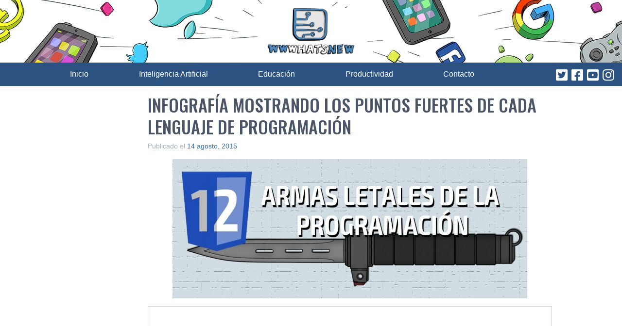

--- FILE ---
content_type: text/html; charset=utf-8
request_url: https://www.google.com/recaptcha/api2/aframe
body_size: 266
content:
<!DOCTYPE HTML><html><head><meta http-equiv="content-type" content="text/html; charset=UTF-8"></head><body><script nonce="yqmuqyFpSmSTP9c4qcS1QA">/** Anti-fraud and anti-abuse applications only. See google.com/recaptcha */ try{var clients={'sodar':'https://pagead2.googlesyndication.com/pagead/sodar?'};window.addEventListener("message",function(a){try{if(a.source===window.parent){var b=JSON.parse(a.data);var c=clients[b['id']];if(c){var d=document.createElement('img');d.src=c+b['params']+'&rc='+(localStorage.getItem("rc::a")?sessionStorage.getItem("rc::b"):"");window.document.body.appendChild(d);sessionStorage.setItem("rc::e",parseInt(sessionStorage.getItem("rc::e")||0)+1);localStorage.setItem("rc::h",'1768758734319');}}}catch(b){}});window.parent.postMessage("_grecaptcha_ready", "*");}catch(b){}</script></body></html>

--- FILE ---
content_type: application/javascript; charset=utf-8
request_url: https://fundingchoicesmessages.google.com/f/AGSKWxWCgcT7Qz7alXHeLl1PCebpoo4cASZtuZzSxY6KD05sSTk4cAUQ0xk5LkPBGIXmb93Wpxgw9epg_C7Z6xO5aDJPa9PmGQdn8rX_R233AqW14ZdCr8HHQLhEIZ4NCSvnEFYuJQn_owq1AN0nVSUTOzNcZDm9iu6Uwu-PZyrp-kE5KzAyGU9YOvZI9vIH/_/grid-ad./partner_ads_/ads/blank./adcore./ad-creatives-
body_size: -1290
content:
window['d780d945-5b52-45c0-83f6-9b7b5178260c'] = true;